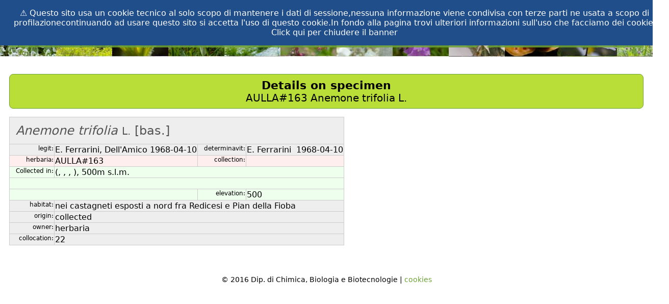

--- FILE ---
content_type: text/html;charset=UTF-8
request_url: http://www.anarchive.it/anArchive/herbaria/dettagli.jsp?container=AULLA&seq=163
body_size: 2524
content:
<!DOCTYPE html>
<html lang="en" dir="ltr" >
<head>
    <meta http-equiv="Content-Type" content="text/html; charset=UTF-8"/>
    <meta name="author" content="Edoardo Panfili, Aspix studio"/>
<link rel="stylesheet" type="text/css" href="/anArchive/lib/themes/base/schermo.css"/>
<script src="/anArchive/lib/jquery/js/jquery-1.7.2.min.js" type="text/javascript"></script>
<script src="/anArchive/lib/js/commons.js" type="text/javascript"></script>
<link rel="icon" href="/anArchive/lib/img/loghi/anArchive.png" type="image/png"/>

<title>Specimen search:: detailed view</title>
	<style type="text/css">
	   tr.specie td { padding:0.5em ; font-size:150% }
	</style>
</head>
<body  class="generale">
<div style="z-index:20;position:absolute;top:0;left:0;width:100%;background-color:rgb(32,78,138);color:white;padding:1em;text-align:center" onclick="this.style.display='none';sessionStorage.setItem('sisvOK', 'true');" id="biscotto">⚠️ Questo sito usa un cookie tecnico al solo scopo di mantenere i dati di sessione,nessuna informazione viene condivisa con terze parti ne usata a scopo di profilazionecontinuando ad usare questo sito si accetta l'uso di questo cookie.In fondo alla pagina trovi ulteriori informazioni sull'uso che facciamo dei cookie.<br>Click qui per chiudere il banner</div><script>let v=sessionStorage.getItem('sisvOK');if(v){document.getElementById("biscotto").style.display="none"}</script><div id="testa">
<table id="menuSpace" cellspacing="0">
 <tr>
  <td class="contenuto">
   <ul id="menu">
    <li ><a href="/anArchive/index.jsp">home</a></li>
    <li><a href="#">species</a>
     <ul>
      <li><a href="/anArchive/specie/browser.jsp">Browser view</a></li>
      <li><a href="/anArchive/specie/checkMyList.jsp">Check my list</a></li>
     </ul>
    </li>
    <li><a href="#">herbaria</a>
     <ul>
      <li><a href="/anArchive/herbaria/formRicerca.jsp">Search</a></li>
      <li><a href="/anArchive/herbaria/index.jsp">Info</a></li>
      <li></li>
     </ul>
    </li>
    <li><a href="#">vegetation</a>
     <ul>
      <li><a href="/anArchive/vegetazione/formRicerca.jsp">Search</a></li>
      <li><a href="/anArchive/vegetazione/formRicercaV2.jsp">Search <small>(alternative)</small></a></li>
      <li><a href="/anArchive/vegetazione/albero.jsp">Tree view</a></li>
      <li><a href="/anArchive/vegetazione/index.jsp">Info</a></li>
      <li><a href="/anArchive/vegetazione/statistiche-timeline.jsp">Statistics</a></li>
      <li><a href="/anArchive/vegetazione/wintu.jsp">Play!</a></li>
     </ul>
    </li>
    <li><a href="#">global db</a>
     <ul>
      <li><a href="/anArchive/globalSearch.do">Global search</a></li>
      <li><a href="/anArchive/gis/formCostruzione.jsp">GIS</a></li>
      <li><a href="/anArchive/cartine/formCostruzione.jsp" style="opacity:0.5;font-size:75%">Old maps</a></li>
      <li><a href="/anArchive/globalDBHome.jsp">Info</a></li>
     </ul>
    </li>
    <li><a href="#">project</a>
     <ul>
      <li><a href="/anArchive/project.jsp">Description</a></li>
      <li><a href="/anArchive/people.jsp">People</a></li>
      <li><a href="/anArchive/storia.jsp">History</a></li>
      <li><a href="/anArchive/tech.jsp">Technical</a></li>
      <li><a href="/anArchive/thanks.jsp">Thank you</a></li>
      <li><a href="/anArchive/statistiche.jsp">Statistics</a></li>
      <li><a href="/anArchive/whatsnew/index.jsp">What's new</a></li>
      <li><a href="/anArchive/links.jsp">Links</a></li>
     </ul>
    </li>
    <li><a href="#">services</a>
     <ul>
      <li><a href="/anArchive/download.jsp">Download software</a></li>
     </ul>
    </li>
   </ul>
  </td>
  <td id="connettore">&nbsp;</td>
  <td class="contenuto" id="oggetti">
   <p><a href="/anArchive/login.jsp" id="loginToggle">login</a><form action="" method="post" id="loginForm"><p class="login"> name:<input type="text" name="nome" size="5"/> password:<input type="password" name="password" size="5"/></p><p><input type="submit" name="login" value="login"></p></form></p>
   <h1>anArchive</h1>
  </td>
  <td class="contenuto" id="logo">
   <img src="/anArchive/lib/img/loghi/anArchive.png" alt="logo anArchive"/>
  </td>
 </tr>
</table>
</div>
<div id="contenitoreOggetti"><a id="sample_lista" style="display:none" href="/anArchive/vegetazione/elencoRilieviSelezionati.jsp"><img title="list of samples" src="/anArchive/lib/themes/base/sessione_sample_lista.png" alt="list of samples"/></a><a id="sample_tabella" style="display:none" href="/anArchive/vegetazione/tabellaRilievi.jsp"><img title="table of samples" src="/anArchive/lib/themes/base/sessione_sample_tabella.png" alt="table of samples"/></a><a id="sample_matrice_similitudine" style="display:none" href="/anArchive/vegetazione/matriceSimilitudine.jsp"><img title="similarity matrix" src="/anArchive/lib/themes/base/sessione_sample_matrice_similitudine.png" alt="similarity matrix"/></a><a id="sample_dendrogramma" style="display:none" href="/anArchive/vegetazione/dendrogrammaETabella.jsp"><img title="dendrogramma" src="/anArchive/lib/themes/base/sessione_sample_dendrogramma.png" alt="dendrogramma"/></a><a id="cartina" style="display:none" href="/anArchive/cartine/visualizzazione.jsp"><img title="map" src="/anArchive/lib/themes/base/sessione_cartina.png" alt="map"/></a><a id="cartellini_lista_prestiti" style="display:none" href="/anArchive/herbaria/formRichiestaPrestiti.jsp"><img title="loan request" src="/anArchive/lib/themes/base/sessione_cartellini_lista_prestiti.png" alt="loan request"/></a><a id="gis" style="display:none" href="/anArchive/gis/map.jsp?touch=gis"><img title="GIS search" src="/anArchive/lib/themes/base/sessione_gis.png" alt="GIS search"/></a><a id="cartellini_cercatore" style="display:none" href="/anArchive/gis/map.jsp?touch=cartellini_cercatore"><img title="specimen search" src="/anArchive/lib/themes/base/sessione_cartellini_cercatore.png" alt="specimen search"/></a><a id="giornale" style="display:none" href="/anArchive/userLog.jsp"><img title="user log" src="/anArchive/lib/themes/base/sessione_giornale.png" alt="user log"/></a><a id="sessione" style="display:none" href="/anArchive/formSessione.jsp"><img title="session tools" src="/anArchive/lib/themes/base/sessione_strumenti.png" alt="session tools"/></a></div>
<div id="corpo">

<div class="banner">
		<h1>Details on specimen</h1>
		<h2>AULLA#163 Anemone trifolia L.</h2>
	</div>
	<table class="plot">
		<tr class="specie"><td colspan="4"><span class="sinonimo"><i>Anemone</i> <i>trifolia</i> <span class='sAuthor'>L.</span> <span class='sBas'>[bas.]</span></span></td></tr>
		<tr>
			<td class="etichetta">legit:</td>
			<td>E. Ferrarini, Dell'Amico&nbsp;1968-04-10</td>
			<td class="etichetta">determinavit:</td><td> E. Ferrarini &nbsp;1968-04-10</td>
			</tr>
		<tr class='dirInfo'>
<td class='etichetta'>herbaria:</td><td>AULLA#163</td>
<td class='etichetta'>collection:</td><td></td>
</tr>
<tr class="localita">
	        <td class="etichetta">Collected in:</td>
	        <td colspan="3"> (, , , 
	           ), 500m s.l.m.</td>
	    </tr>
	    <tr class="localita">
            <td colspan="4">&nbsp;</td></tr>
	    <tr class="localita">
                <td colspan="2">&nbsp;</td><td class="etichetta">elevation:</td><td>500</td>
                    </tr>
        <tr>
                <td class="etichetta">habitat:</td><td colspan="3"> nei castagneti esposti a nord fra Redicesi e Pian della Fioba</td>
           </tr>    
        <tr>
             <td class="etichetta">origin:</td><td colspan="3"> collected</td>
        </tr>    
        <tr>
             <td class="etichetta">owner:</td><td colspan="3"> herbaria</td>
        </tr>  
        <tr>
                <td class="etichetta">collocation:</td><td colspan="3"> 22</td>
           </tr>    
        </table>

</div><!-- fine del corpo della pagina -->
<div id="footer">&copy; 2016 Dip. di Chimica, Biologia e Biotecnologie | <a href='/anArchive/cookies.jsp'>cookies</a></div></body>

</html>

--- FILE ---
content_type: text/css
request_url: http://www.anarchive.it/anArchive/lib/themes/base/schermo.css
body_size: 2496
content:
@CHARSET "UTF-8";




body { margin: 0px ; color: black ; background-color: #ffffff; font-family: Optima,Verdana,Sans,sans-serif}
a { color: #6CA236 ; text-decoration: none}
a:hover { text-shadow: #6CA236 0px 0px 2px; }

body > div { padding: 18px }

.syserr { color: red ; font-weight: bold }
.notfound { font-weight: bold }

.objectType { font-size:75% }
.objectType:AFTER { content: ': ' }


div#testa { background-image: url(sfondo-5.jpg) ; background-repeat: no-repeat ; background-position: top left }
body.home div#testa { height: 400px }
#titolo-home { display:none; }
body.home #titolo-home { display: block; }

table#menuSpace { width: 100% }
table#menuSpace td { height: 75px ; padding:0px}
table#menuSpace td.contenuto { background-image: url(menu_sfondo.png) ; background-position: bottom left ; vertical-align:bottom }

td#connettore { width: 72px ; background-image: url(menu_connettore.png) ; background-position: bottom center }
td#oggetti { padding-left: 1em ; color: #C60D5A ; text-align: right ; width: 100px }
td#oggetti p { font-weight: bold ; font-size: 10px ; margin: 0px }
td#oggetti a { float:right ; margin-right:5px; margin-top:3px ; color: #C60D5A}
td#oggetti h1 { font-size: 34px ; margin: 0px ; margin-bottom: 5px }
td#logo { width: 75px }

form#loginForm {padding:5px;z-index:1;position:absolute; top:65px; right:115px; border:1px solid black ;display:none;background-color:#6CA236}
form#loginForm p { margin-top:0.5em}
form#loginForm input { margin-right: 1em} 


div#contenitoreOggetti { position:absolute; right:35px; top:92px;
	margin:0px; padding:0px ;
	
	background-color: #6CA236 ;  
	background-color: rgba(108,162,54,0.85) ; 
	line-height: 0px
}
div#contenitoreOggetti img { padding:2px 4px}

div#popup { z-index:1 ; position:absolute ; display:none ; width:250px ; right:0px ; top:0px ; padding:30px 5px 5px 5px; background-image:url(sfondoPopup.png) }

.request-panel { visibility:hidden ; position:absolute ; z-index:1 ;
	background-color: #6CA236 ;  
	background-color: rgba(108,162,54,0.85) ; 
}
.request-panel a { color: #C60D5A }

#menu { margin: 0px; margin-left:2em ; padding: 0px; }
#menu ul { margin-left: 1em }
#menu li{   
    float: left;
    list-style: none;
    font-family: Tahoma, Arial
}
#menu > li {font-size: 100% ; padding-bottom:12px }
#menu li#sezioneAttuale { background-image:url(menu_segnalino.png) ; background-position: bottom center ; background-repeat:no-repeat}
#menu li a {   
    display: block;
    padding: 0px 8px;
    text-decoration: none;
    color: #000000 ;
    white-space: nowrap
}
#menu li a:hover{ background: #6CA236}
#menu li ul {   
    margin: 0;
    padding: 5px 0px;
    position: absolute;
    visibility: hidden;
    border-top: 1px solid white ; 
    background-image: url(menu_sfondoTendina.png) ;
    z-index: 1200
}
#menu li ul li{   
    float: none;
    display: inline
}
#menu li ul li a {   
    width: auto;
    padding:3px 10px; 
}
#menu li ul li a:hover { background-image: url(menu_sfondoTendinaSelezionata.png) }
#menu a:hover { text-shadow: #000 0px 0px 0px; }

#footer { clear:both ; margin:0.25em ; margin-top:3em ; padding:0px ; font-size:85% ; text-align: center}



div.banner { 
	clear:both ;  
	border: 1px solid #6CA236; border-radius : 0.5em ; 
	padding: 0.5em ;
	background-color: #B9DE38;
    text-align: center;
    margin-top: 1em;
    margin-bottom: 1em
}
div.banner h1 {font-size: 140% ; margin:0px}
div.banner h2 {font-size: 125% ; font-weight: normal ; margin:0px}

div.multipagina { 
	display: table;
	clear: both ; 
	border: 1px solid #B9DE38; border-radius : 0.5em ; 
	padding: 0em 2em ;
    text-align: center;
    margin-top: 1em;
    margin-bottom: 1em;
    margin-left: auto;
    margin-right: auto;
    
}
div.multipagina:before { content: "Pages: " }
div.multipagina a { padding-left:0.5em ; padding-right: 0.5em ; text-decoration: none; }
div.multipagina a:hover {  text-decoration: underline; }

div.messaggio { 
	width:600px; margin:auto ;
	border: 2px dashed #6CA236; border-radius : 1em ;
	padding:1em;	
	background-color: #B9DE38
}



form.gate{  
	display: table ; 
	margin: auto ; 
	border: 2px solid #6CA236; border-radius : 1em ; 
	padding: 1em ;
	background-color: #B9DE38;
}
form.gate h1 { margin-top:0em }
form.gate input, form.gate select, form.gate span.check-container { width: 18ex ; font-size:100% }
form.gate input[type="submit"] { width:auto; }
form.gate input[type="checkbox"] { width:auto; }
form.gate span.check-container { display: inline-block; text-align: left }
form.gate label { 
	height: 1.85em;
	display: block; float: left; white-space: nowrap;
	text-align: right ; 
}
form.gate a#extended {  /* è il pulsante con su scritto extended/basic */
	font-size: 10px ; 
	display: block ; float:right ; 
	border: 1px solid #6CA236 ; padding: 3px ; -moz-border-radius : 5px ;  border-radius : 1em ;
	background-color: #6CA236 ; 
	color : #ffffff ;
    width:12ex ; text-align: center
}
form.gate .extended { display : none }
form.gate div.submit { clear:both ; text-align: right ; padding-top:1em}
form.gate p.separator { clear:both; text-align:center; padding-top:1em }


form.singleForm { width: 35ex }
form.singleForm label { width: 45ex }


form.tripleForm { width: 100ex }
form.tripleForm label { width: 32ex }


.aspixDForm a { 
	background-color : #6CA236 ; color: #ffffff ; 
	border-radius: 0.25em ;
	width:1.25em ; font-weight: bold ; text-decoration:none ; margin:0em 0.5em ; display:inline-block ; text-align:center
}


#tree div { background-image: url(velina.png) ; padding : 0.1em ; padding-bottom:0.2em ; margin:0em}
#tree .elementoSelezionato { font-weight: bold  }
#tree a { text-decoration:none ; font-weight: bold}


.news p { margin-bottom: 0.25em ; margin-top: 0.25em}
.news .data { font-style: italic; font-size:85%}
.news .data:after { content: ': '}


div.linkTable { border: 1px solid #6CA236 ; float:right ; margin-left:1em ; margin-top:0em ; padding:0.33em}
div.linkTable p {margin: 0px}
div.linkTable a {display: block}


table#browser { width: 100% ; margin-top: 1.5em ; border-spacing: 0px}
table#browser th {height: 30px ; background-color: #ff9845 ; border-right:2px solid #ffffff }
table#browser td {background-color: #feff8c ; border-right: 2px solid #ffffff ; padding: 5px }
table#browser div.contenitore {height:500px ; overflow: auto }
table#browser a {display : block ; text-decoration: none ; color: #246b14 }
table#browser div#specie a { display: inline ; margin-left: 1em }
table#browser .elementoSelezionato { background-color: #ff9845 }


table.plot { border-collapse : collapse ; background-color : #eee ; margin : 0px }
table.plot td.etichetta { font-size:75% ; text-align: right ; vertical-align: top; padding-left:1em}
table.plot td { border : 1px solid #ccc }
table.plot tr.dirInfo td { background-color : #fee }
table.plot tr.localita td { background-color : #efe }
table.plot tr.area td { background-color : #eef }
table.plot span.abb{ width:3em ; display:block; float:left }
table.plot p { margin:0.25em 0em }
table.plot tr.livello p { margin-left:1em }
table.plot .synonym { color: #555 }
div.tabellaSettori{float:right ; clear: right ; margin-top:2em ; border:1px solid red ; padding:5px}
div.tabellaSettori h2 {font-size:20px ; margin:0px auto }
div.tabellaSettori table { border-collapse: collapse;}
div.tabellaSettori table.legenda { margin-top:1.5em;}
div.tabellaSettori td.settore {width:70px; height:70px; padding-top:15px;text-align:center;vertical-align:middle; font-size:10px}     



div.specimen { display: block; float:left ; width: 40em; height: 10em; border : 1px solid #ddd ; background-color : #eee ; margin: 0.33em ; padding:0.25em }
div.specimen img { float : left ; margin-right : 10px}
div.specimen h1 { font-size : 125% ; margin-bottom: 0em ; margin-top:0em }
div.specimen h1 a { font-size : 50% ; padding-left:1em}
div.specimen h2 { font-size : 100% ; margin-bottom: 0em ; margin-top:0em }
div.specimen p { margin-top:0.25em ; margin-bottom: 0em}
div.specimen p.prestito { background-color : #ddd }


.sinonimo { opacity: 0.65 }
span.sPart { font-size: 85% }
span.sAuthor { font-size: 85% }
span.sDoubt {  }


--- FILE ---
content_type: application/javascript
request_url: http://www.anarchive.it/anArchive/lib/js/commons.js
body_size: 889
content:
/****************************************************************************
 * funzioni per i menu
 ***************************************************************************/
var timeout    = 500;
var closetimer = 0;
var ddmenuitem = 0;

function menu_open(){  
   menu_canceltimer();
   menu_close();
   ddmenuitem = $(this).find('ul').css('visibility', 'visible');
}

function menu_close(){  
	if(ddmenuitem) ddmenuitem.css('visibility', 'hidden');
}

function menu_timer(){  
	closetimer = window.setTimeout(menu_close, timeout);
}

function menu_canceltimer(){  
	if(closetimer){  
		window.clearTimeout(closetimer);
      	closetimer = null;
	}
}

$(document).ready(function(){  
	$('#menu > li').bind('mouseover', menu_open);
	$('#menu > li').bind('mouseclick', menu_open);
   	$('#menu > li').bind('mouseout',  menu_timer);
});

document.onclick = menu_close;


var icone=['sample_lista','sample_tabella','cartina','cartellini_lista_prestiti','cartellini_cercatore','gis'];
/****************************************************************************
 * mostra/nascondi l'icona dei tools
 ***************************************************************************/
function showHideSessionTool(){
	var mostra = false;
	for(var i=0; i<icone.length; i++){
		mostra = mostra || $('#'+icone[i]).is(":visible");
	}
	if( mostra ){
		$("#sessione").show();
	}else{
		$("#sessione").hide();
	}
	setTimeout("showHideSessionTool()",1000);
}

/****************************************************************************
 * sistema il popup se è presente
 ***************************************************************************/
function placePopup(){
    if($("#popup")!=null){
	    pos   = $("#contenitoreOggetti").offset();
	    width = $("#contenitoreOggetti").width();
	    height = $("#contenitoreOggetti").height();
	    x3 = (pos.left+width-250) ;
	    $("#popup").css({ "rigth":(x3) + "px", "top":(pos.top+height) + "px" }).show();
	    
	    $('#popup').bind('click', function() {
	    	$(this).hide();
	    });
    }
}

/****************************************************************************
 * mostra/nascondi i parametri per la ricerca avanzata
 ***************************************************************************/
$(document).ready(function() {   
    $("a#extended").toggle(
        function(){
            $(".extended").show('fast');
            $("a#extended").text("basic");        
        },
        function(){
            $(".extended").hide('fast');
            $("a#extended").text("extended");
        }
    );
    setTimeout("showHideSessionTool()",1000);
    $("a#loginToggle").click(function(event) {
    	$("#loginForm").toggle();
    	return false;
    });
    placePopup();
});
